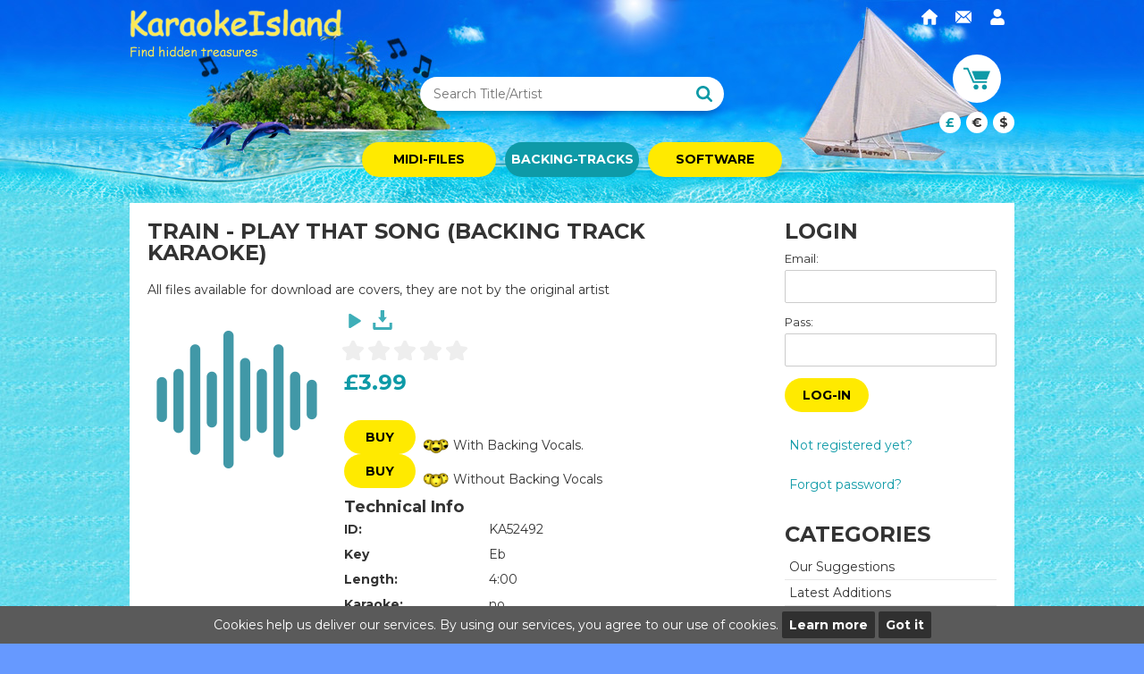

--- FILE ---
content_type: text/html; charset=iso-8859-1
request_url: https://www.karaokeisland.com/Backingtrack/Train/Play-That-Song/KA52492.html
body_size: 4754
content:
RE52492<!DOCTYPE html><html lang="en">
<head><title>Train - Play That Song (Backing track Karaoke) | Backing tracks From Karaoke Island</title>
<meta http-equiv="Content-Type" content="text/html; charset=iso-8859-1" />
<meta name="keywords" content="Train,Play That Song,Backing track,backing tracks, backing track karaokes, midi files, karaoke, midi karaokes, music arrangements, midis" />
<meta name="verify-v1" content="oDVuBBBg31KiqJNsa4h5+1E+YG+Y7ullUmQ6WoA72DI=" />
<meta name="description" content="Train - Play That Song Backing track from Karaoke Island online shop" />
<meta name="robots" content="index,follow" />
<meta name="viewport" content="width=device-width, initial-scale=1.0">
<META name="y_key" content="bfb32f94ce3ffee9"/>
<link href="https://fonts.googleapis.com/css?family=Montserrat:400,700" rel="stylesheet">
<link rel="stylesheet" type="text/css" href="https://www.karaokeisland.com/main1.02.css" />
<link rel="shortcut icon" type="image/ico" href="https://www.karaokeisland.com/favicon.ico" />
<link type="application/rss+xml" href="https://www.karaokeisland.com/newsongs.xml" title="Karaoke Island RSS" rel="alternate" />
<script type="text/javascript" src="https://www.karaokeisland.com/main1.01.js"></script>
<!--[if lte IE 9]>
<script type="text/javascript" src="https://www.karaokeisland.com/js/playMp3.js"></script>
<script type="text/javascript" src="https://www.karaokeisland.com/js/jquery.placeholder.min.js"></script>
<script type="text/javascript">$(document).ready(function(){ $('input[placeholder], textarea[placeholder]').placeholder(); });</script>
<![endif]-->
<!--[if lt IE 9]><script src="https://www.karaokeisland.com/js/html5shiv.js"></script><![endif]-->
<script async src="https://www.googletagmanager.com/gtag/js?id=G-ES3QM1FTJB"></script>
<script>
  window.dataLayer = window.dataLayer || [];
  function gtag(){dataLayer.push(arguments);}
  gtag('js', new Date());

  gtag('config', 'G-ES3QM1FTJB');
</script>
</head>
<body>
<div id="consent">
	<span>Cookies help us deliver our services. By using our services, you agree to our use of cookies.</span>
	<a href="https://www.karaokeisland.com/index.php?article=Privacy+Policy">Learn more</a>
	<a onclick="document.cookie = 'CONSENT=y; expires=' + new Date(new Date().setYear(new Date().getFullYear() + 1)).toGMTString() + '; path=/';
		document.getElementById('consent').style.display='none'">Got it</a>
</div><div class="headerbg">
	<div id="header" class="pw">
		<div class="cl"></div>
		<div class="logo">
			<a href="https://www.karaokeisland.com/"><img src="https://www.karaokeisland.com/images/karaokeisland.png" alt="Karaoke Island" style="vertical-align:top" /></a>
		</div>
		<div class="topright">
			<a href="https://www.karaokeisland.com"><img src="https://www.karaokeisland.com/images/home.svg" style="vertical-align:text-top" alt="Home" title="Home"  /></a>
			<a href="mailto:office@karaokeisland.com"><img src="https://www.karaokeisland.com/images/mail.svg" style="vertical-align:text-top" alt="mail" title="Email"  /></a>
			<a class="nomobile" href="login.php"><img src="https://www.karaokeisland.com/images/user-solid.svg" style="vertical-align:text-top" alt="login" title="Login / Profile"  /></a></div>
		<div class="cl"></div>
		<div class="search"><form method="post" action="https://www.karaokeisland.com/audio.php">
			<input name="s" autocomplete="off" id="txtajaxsearch" value="" type="text" placeholder="Search Title/Artist"/>
			<input type="submit" id="submit" class="button" value=""/>
			<div id="ajaxsearch"><div id="ajaxresults">a</div></div>
			</form>		</div>
		<a class="cats mobile"><span class="spr"></span> Menu</a>
					<a class="login cats mobile" style="top:82px">
			<span class="spr"></span>Login</a>
				<div class="cart" title="View Cart" style="cursor:pointer" onclick="location.href='https://www.karaokeisland.com/cart.php'">
			<a class="cart-icon" href="https://www.karaokeisland.com/cart.php"><img src="https://www.karaokeisland.com/images/shopping_cart.svg" alt="View Cart" /></a>
			0 items @ &pound;0.00 total price			<div class="currency">
				<a onclick="go('?currency=GBP')" class="on">&pound;</a>
				<a onclick="go('?currency=EUR')" >&euro;</a>
				<a onclick="go('?currency=USD')" >$</a>
			</div>
		</div>
		<div class="cl"></div>
		<div class="menu">
		  <a class="midi" href="https://www.karaokeisland.com/midi.php?reset">Midi-files</a>
		  <!-- <a class="audio" href="https://www.karaokeisland.com/mix.php?reset">Your-Mix</a> -->
		  <a class="current-audio" href="https://www.karaokeisland.com/audio.php?reset">BACKING-TRACKS</a>
		  <a class="software" href="https://www.karaokeisland.com/software.php">Software</a>
		</div>
		<div class="cl"></div>
	</div>
</div>
<div class="contentbg">
	<div class="footerwidth">
	<div class="pw">
		<div class="bgff cl">
		<div id="main" >
			<div class="content audio"><article class="info prod" itemscope itemtype="http://schema.org/Product">
		<h1 itemprop="name">Train - Play That Song (Backing track Karaoke)</h1>
		<p>All files available for download are covers, they are not by the original artist</p>
		<div class="rel">
			<div class="abs cover"><img class="cover" src="https://www.karaokeisland.com/images/audio.png" alt="Train - Play That Song cover"/></div>
			<audio src="http://www.musicimpressions.de/demos_mp3g/d_KA52492.mp3" preload="none">Your browser does not support the audio tag.</audio><button class="sep playdemo"></button>
				<a class="sep" href="http://www.musicimpressions.de/demos_mp3g/d_KA52492.mp3"><img src="https://www.karaokeisland.com/images/save.svg" style="vertical-align:top" alt="Save"/></a>
	<div class="rates " data-rate="0" data-params="KA52492,1">
		<span class="rate" data-rate="1"></span><span class="rate" data-rate="2"></span><span class="rate" data-rate="3"></span><span class="rate" data-rate="4"></span><span class="rate" data-rate="5"></span>			</div>
	
			<span class="price bl">&pound;3.99</span>
			<br/><a class="buy" onclick="go('cart.php?item=KA52492&amp;back=1')">Buy</a> <img class="iconvocal" src="https://www.karaokeisland.com/images/1.gif" alt="" />With Backing Vocals.<br/><a class="buy" onclick="go('cart.php?item=KA52492&amp;back=2')">Buy</a> <img class="iconvocal" src="https://www.karaokeisland.com/images/2.gif" alt="" />Without Backing Vocals
			<b class="bl tech">Technical Info</b>
			<dl>
				<dt>ID:</dt>
				<dd>KA52492</dd>
				<dt>Key</dt><dd>Eb</dd>
				<dt>Length:</dt>
				<dd>4:00</dd>
				<dt>Karaoke:</dt>
				<dd>no</dd>
				<dt>Bitrate:</dt>
				<dd>256 kB/s</dd>
				<dt>Samplerate:</dt>
				<dd>44 100 Hz</dd>
				<dt>File Size:</dt>
				<dd>7.32 MB</dd>
				<dt>File Format:</dt>
				<dd>MPEG 1 Layer 3 (Stereo)</dd>
				<!--<dt>Karaoke Format:</dt>
				<dd>MP3+G, KI, LRC</dd>-->
				<dt>Type:</dt>
				<dd>Backing track Karaoke</dd>
				<dt>Style:</dt>
				<dd><a href="https://www.karaokeisland.com/audio.php?cat=Pop">Pop</a>, <a href="https://www.karaokeisland.com/audio.php?cat=Rock">Rock</a>, <a href="https://www.karaokeisland.com/audio.php?cat=2010s">2010s</a></dd>
			</dl>
			<div class="share">
		<div class="facebook"><div class="fb-like" data-layout="button_count" data-width="450" data-show-faces="false"></div></div>
		<div class="googleplus"><div class="g-plusone" data-size="medium"></div></div>

	</div>
		</div>
		<div class="cl"></div>
	</article><h2>Train Backing track Karaokes</h2><table class="contentsong"><tr><td class="b2-audio c thumb"><a href="https://www.karaokeisland.com/Backingtrack/Train/50-Ways-to-Say-Goodbye/CRG1608.html"><img class="cover" src="https://www.karaokeisland.com/thumbs/audio.png" alt="Train - 50 Ways to Say Goodbye cover"/></a></td><td class="b2-audio">
		<a href="https://www.karaokeisland.com/Backingtrack/Train/50-Ways-to-Say-Goodbye/CRG1608.html" class="title">50 Ways to Say Goodbye</a> -
		<a href="https://www.karaokeisland.com/Backingtrack/Train">Train</a>
		</td><td class="b2-audio r nw"><audio src="http://www.musicimpressions.de/demos_mp3g/d_CRG1608.mp3" preload="none">Your browser does not support the audio tag.</audio><button class="sep playdemo"></button>
		<a class="sep" href="http://www.musicimpressions.de/demos_mp3g/d_CRG1608.mp3"><img src="https://www.karaokeisland.com/images/save.svg" alt="save" /></a>
		<a class="sep" href="https://www.karaokeisland.com/Backingtrack/Train/50-Ways-to-Say-Goodbye/CRG1608.html"><img  src="https://www.karaokeisland.com/images/info.svg" style="vertical-align:top" alt="info"/></a> 
		<span class="buy" onclick="show('back1')">Buy</span>
		</td></tr>
		<tr class="backbuy" id="back1">
		<td class="b2-audio" colspan="3"> <a class="buy" onclick="go('cart.php?item=CRG1608&amp;back=1')">Buy</a> <img class="iconvocal" src="https://www.karaokeisland.com/images/1.gif" alt="" />With Backing Vocals.<br /><a class="buy" onclick="go('cart.php?item=CRG1608&amp;back=2')">Buy</a> <img class="iconvocal" src="https://www.karaokeisland.com/images/2.gif" alt="" />Without Backing Vocals<br /><a class="buy" onclick="go('cart.php?item=CRG1608&amp;back=3')">Buy</a> <img class="iconvocal" src="https://www.karaokeisland.com/images/3.gif" alt="" />With Lead vocal (to learn the song).</td>
		</tr><tr><td class="b1 c thumb"><a href="https://www.karaokeisland.com/Backingtrack/Train/Calling-All-Angels/005291.html"><img class="cover" src="https://www.karaokeisland.com/thumbs/audio.png" alt="Train - Calling All Angels cover"/></a></td><td class="b1">
		<a href="https://www.karaokeisland.com/Backingtrack/Train/Calling-All-Angels/005291.html" class="title">Calling All Angels</a> -
		<a href="https://www.karaokeisland.com/Backingtrack/Train">Train</a>
		</td><td class="b1 r nw"><audio src="http://www.musicimpressions.de/demos_mp3g/d_005291.mp3" preload="none">Your browser does not support the audio tag.</audio><button class="sep playdemo"></button>
		<a class="sep" href="http://www.musicimpressions.de/demos_mp3g/d_005291.mp3"><img src="https://www.karaokeisland.com/images/save.svg" alt="save" /></a>
		<a class="sep" href="https://www.karaokeisland.com/Backingtrack/Train/Calling-All-Angels/005291.html"><img  src="https://www.karaokeisland.com/images/info.svg" style="vertical-align:top" alt="info"/></a> 
		<span class="buy" onclick="show('back2')">Buy</span>
		</td></tr>
		<tr class="backbuy" id="back2">
		<td class="b1" colspan="3"> <a class="buy" onclick="go('cart.php?item=005291&amp;back=1')">Buy</a> <img class="iconvocal" src="https://www.karaokeisland.com/images/1.gif" alt="" />With Backing Vocals.<br /><a class="buy" onclick="go('cart.php?item=005291&amp;back=2')">Buy</a> <img class="iconvocal" src="https://www.karaokeisland.com/images/2.gif" alt="" />Without Backing Vocals<br /><a class="buy" onclick="go('cart.php?item=005291&amp;back=3')">Buy</a> <img class="iconvocal" src="https://www.karaokeisland.com/images/3.gif" alt="" />With Lead vocal (to learn the song).</td>
		</tr><tr><td class="b2-audio c thumb"><a href="https://www.karaokeisland.com/Backingtrack/Train/Drive-By/GLU1826.html"><img class="cover" src="https://www.karaokeisland.com/thumbs/audio.png" alt="Train - Drive By cover"/></a></td><td class="b2-audio">
		<a href="https://www.karaokeisland.com/Backingtrack/Train/Drive-By/GLU1826.html" class="title">Drive By</a> -
		<a href="https://www.karaokeisland.com/Backingtrack/Train">Train</a>
		</td><td class="b2-audio r nw"><audio src="http://www.musicimpressions.de/demos_mp3g/d_GLU1826.mp3" preload="none">Your browser does not support the audio tag.</audio><button class="sep playdemo"></button>
		<a class="sep" href="http://www.musicimpressions.de/demos_mp3g/d_GLU1826.mp3"><img src="https://www.karaokeisland.com/images/save.svg" alt="save" /></a>
		<a class="sep" href="https://www.karaokeisland.com/Backingtrack/Train/Drive-By/GLU1826.html"><img  src="https://www.karaokeisland.com/images/info.svg" style="vertical-align:top" alt="info"/></a> 
		<span class="buy" onclick="show('back3')">Buy</span>
		</td></tr>
		<tr class="backbuy" id="back3">
		<td class="b2-audio" colspan="3"> <a class="buy" onclick="go('cart.php?item=GLU1826&amp;back=1')">Buy</a> <img class="iconvocal" src="https://www.karaokeisland.com/images/1.gif" alt="" />With Backing Vocals.<br /><a class="buy" onclick="go('cart.php?item=GLU1826&amp;back=2')">Buy</a> <img class="iconvocal" src="https://www.karaokeisland.com/images/2.gif" alt="" />Without Backing Vocals<br /><a class="buy" onclick="go('cart.php?item=GLU1826&amp;back=3')">Buy</a> <img class="iconvocal" src="https://www.karaokeisland.com/images/3.gif" alt="" />With Lead vocal (to learn the song).</td>
		</tr><tr><td class="b1 c thumb"><a href="https://www.karaokeisland.com/Backingtrack/Train/Drops-of-Jupiter-%28Tell-Me%29/RE14491.html"><img class="cover" src="https://www.karaokeisland.com/thumbs/audio.png" alt="Train - Drops of Jupiter (Tell Me) cover"/></a></td><td class="b1">
		<a href="https://www.karaokeisland.com/Backingtrack/Train/Drops-of-Jupiter-%28Tell-Me%29/RE14491.html" class="title">Drops of Jupiter (Tell Me)</a> -
		<a href="https://www.karaokeisland.com/Backingtrack/Train">Train</a>
		</td><td class="b1 r nw"><audio src="http://www.musicimpressions.de/demos_mp3g/d_RE14491.mp3" preload="none">Your browser does not support the audio tag.</audio><button class="sep playdemo"></button>
		<a class="sep" href="http://www.musicimpressions.de/demos_mp3g/d_RE14491.mp3"><img src="https://www.karaokeisland.com/images/save.svg" alt="save" /></a>
		<a class="sep" href="https://www.karaokeisland.com/Backingtrack/Train/Drops-of-Jupiter-%28Tell-Me%29/RE14491.html"><img  src="https://www.karaokeisland.com/images/info.svg" style="vertical-align:top" alt="info"/></a> 
		<span class="buy" onclick="show('back4')">Buy</span>
		</td></tr>
		<tr class="backbuy" id="back4">
		<td class="b1" colspan="3"> <a class="buy" onclick="go('cart.php?item=RE14491&amp;back=1')">Buy</a> <img class="iconvocal" src="https://www.karaokeisland.com/images/1.gif" alt="" />With Backing Vocals.<br /><a class="buy" onclick="go('cart.php?item=RE14491&amp;back=2')">Buy</a> <img class="iconvocal" src="https://www.karaokeisland.com/images/2.gif" alt="" />Without Backing Vocals<br /><a class="buy" onclick="go('cart.php?item=RE14491&amp;back=3')">Buy</a> <img class="iconvocal" src="https://www.karaokeisland.com/images/3.gif" alt="" />With Lead vocal (to learn the song).</td>
		</tr><tr><td class="b2-audio c thumb"><a href="https://www.karaokeisland.com/Backingtrack/Train/Hey-Soul-Sister/RE25349.html"><img class="cover" src="https://www.karaokeisland.com/thumbs/audio.png" alt="Train - Hey Soul Sister cover"/></a></td><td class="b2-audio">
		<a href="https://www.karaokeisland.com/Backingtrack/Train/Hey-Soul-Sister/RE25349.html" class="title">Hey Soul Sister</a> -
		<a href="https://www.karaokeisland.com/Backingtrack/Train">Train</a>
		</td><td class="b2-audio r nw"><audio src="http://www.musicimpressions.de/demos_mp3g/d_RE25349.mp3" preload="none">Your browser does not support the audio tag.</audio><button class="sep playdemo"></button>
		<a class="sep" href="http://www.musicimpressions.de/demos_mp3g/d_RE25349.mp3"><img src="https://www.karaokeisland.com/images/save.svg" alt="save" /></a>
		<a class="sep" href="https://www.karaokeisland.com/Backingtrack/Train/Hey-Soul-Sister/RE25349.html"><img  src="https://www.karaokeisland.com/images/info.svg" style="vertical-align:top" alt="info"/></a> 
		<span class="buy" onclick="show('back5')">Buy</span>
		</td></tr>
		<tr class="backbuy" id="back5">
		<td class="b2-audio" colspan="3"> <br /><a class="buy" onclick="go('cart.php?item=RE25349&amp;back=2')">Buy</a> <img class="iconvocal" src="https://www.karaokeisland.com/images/2.gif" alt="" />Without Backing Vocals<br /><a class="buy" onclick="go('cart.php?item=RE25349&amp;back=3')">Buy</a> <img class="iconvocal" src="https://www.karaokeisland.com/images/3.gif" alt="" />With Lead vocal (to learn the song).</td>
		</tr><tr><td class="b1 c thumb"><a href="https://www.karaokeisland.com/Backingtrack/Train/If-It-s-Love/GLU1461.html"><img class="cover" src="https://www.karaokeisland.com/thumbs/audio.png" alt="Train - If It's Love cover"/></a></td><td class="b1">
		<a href="https://www.karaokeisland.com/Backingtrack/Train/If-It-s-Love/GLU1461.html" class="title">If It's Love</a> -
		<a href="https://www.karaokeisland.com/Backingtrack/Train">Train</a>
		</td><td class="b1 r nw"><audio src="http://www.musicimpressions.de/demos_mp3g/d_GLU1461.mp3" preload="none">Your browser does not support the audio tag.</audio><button class="sep playdemo"></button>
		<a class="sep" href="http://www.musicimpressions.de/demos_mp3g/d_GLU1461.mp3"><img src="https://www.karaokeisland.com/images/save.svg" alt="save" /></a>
		<a class="sep" href="https://www.karaokeisland.com/Backingtrack/Train/If-It-s-Love/GLU1461.html"><img  src="https://www.karaokeisland.com/images/info.svg" style="vertical-align:top" alt="info"/></a> 
		<span class="buy" onclick="show('back6')">Buy</span>
		</td></tr>
		<tr class="backbuy" id="back6">
		<td class="b1" colspan="3"> <a class="buy" onclick="go('cart.php?item=GLU1461&amp;back=1')">Buy</a> <img class="iconvocal" src="https://www.karaokeisland.com/images/1.gif" alt="" />With Backing Vocals.<br /><a class="buy" onclick="go('cart.php?item=GLU1461&amp;back=2')">Buy</a> <img class="iconvocal" src="https://www.karaokeisland.com/images/2.gif" alt="" />Without Backing Vocals<br /><a class="buy" onclick="go('cart.php?item=GLU1461&amp;back=3')">Buy</a> <img class="iconvocal" src="https://www.karaokeisland.com/images/3.gif" alt="" />With Lead vocal (to learn the song).</td>
		</tr><tr><td class="b2-audio c thumb"><a href="https://www.karaokeisland.com/Backingtrack/Train/Meet-Virginia/002845.html"><img class="cover" src="https://www.karaokeisland.com/thumbs/audio.png" alt="Train - Meet Virginia cover"/></a></td><td class="b2-audio">
		<a href="https://www.karaokeisland.com/Backingtrack/Train/Meet-Virginia/002845.html" class="title">Meet Virginia</a> -
		<a href="https://www.karaokeisland.com/Backingtrack/Train">Train</a>
		</td><td class="b2-audio r nw"><audio src="http://www.musicimpressions.de/demos_mp3g/d_002845.mp3" preload="none">Your browser does not support the audio tag.</audio><button class="sep playdemo"></button>
		<a class="sep" href="http://www.musicimpressions.de/demos_mp3g/d_002845.mp3"><img src="https://www.karaokeisland.com/images/save.svg" alt="save" /></a>
		<a class="sep" href="https://www.karaokeisland.com/Backingtrack/Train/Meet-Virginia/002845.html"><img  src="https://www.karaokeisland.com/images/info.svg" style="vertical-align:top" alt="info"/></a> 
		<span class="buy" onclick="show('back7')">Buy</span>
		</td></tr>
		<tr class="backbuy" id="back7">
		<td class="b2-audio" colspan="3"> <a class="buy" onclick="go('cart.php?item=002845&amp;back=1')">Buy</a> <img class="iconvocal" src="https://www.karaokeisland.com/images/1.gif" alt="" />With Backing Vocals.<br /><a class="buy" onclick="go('cart.php?item=002845&amp;back=3')">Buy</a> <img class="iconvocal" src="https://www.karaokeisland.com/images/3.gif" alt="" />With Lead vocal (to learn the song).</td>
		</tr><tr><td class="b1 c thumb"><a href="https://www.karaokeisland.com/Backingtrack/Train/Play-That-Song/KA52492.html"><img class="cover" src="https://www.karaokeisland.com/thumbs/audio.png" alt="Train - Play That Song cover"/></a></td><td class="b1">
		<a href="https://www.karaokeisland.com/Backingtrack/Train/Play-That-Song/KA52492.html" class="title">Play That Song</a> -
		<a href="https://www.karaokeisland.com/Backingtrack/Train">Train</a>
		</td><td class="b1 r nw"><audio src="http://www.musicimpressions.de/demos_mp3g/d_KA52492.mp3" preload="none">Your browser does not support the audio tag.</audio><button class="sep playdemo"></button>
		<a class="sep" href="http://www.musicimpressions.de/demos_mp3g/d_KA52492.mp3"><img src="https://www.karaokeisland.com/images/save.svg" alt="save" /></a>
		<a class="sep" href="https://www.karaokeisland.com/Backingtrack/Train/Play-That-Song/KA52492.html"><img  src="https://www.karaokeisland.com/images/info.svg" style="vertical-align:top" alt="info"/></a> 
		<span class="buy" onclick="show('back8')">Buy</span>
		</td></tr>
		<tr class="backbuy" id="back8">
		<td class="b1" colspan="3"> <a class="buy" onclick="go('cart.php?item=KA52492&amp;back=1')">Buy</a> <img class="iconvocal" src="https://www.karaokeisland.com/images/1.gif" alt="" />With Backing Vocals.<br /><a class="buy" onclick="go('cart.php?item=KA52492&amp;back=2')">Buy</a> <img class="iconvocal" src="https://www.karaokeisland.com/images/2.gif" alt="" />Without Backing Vocals</td>
		</tr><tr><td class="b2-audio c thumb"><a href="https://www.karaokeisland.com/Backingtrack/Train/She-s-On-Fire/003958.html"><img class="cover" src="https://www.karaokeisland.com/thumbs/audio.png" alt="Train - She's On Fire cover"/></a></td><td class="b2-audio">
		<a href="https://www.karaokeisland.com/Backingtrack/Train/She-s-On-Fire/003958.html" class="title">She's On Fire</a> -
		<a href="https://www.karaokeisland.com/Backingtrack/Train">Train</a>
		</td><td class="b2-audio r nw"><audio src="http://www.musicimpressions.de/demos_mp3g/d_003958.mp3" preload="none">Your browser does not support the audio tag.</audio><button class="sep playdemo"></button>
		<a class="sep" href="http://www.musicimpressions.de/demos_mp3g/d_003958.mp3"><img src="https://www.karaokeisland.com/images/save.svg" alt="save" /></a>
		<a class="sep" href="https://www.karaokeisland.com/Backingtrack/Train/She-s-On-Fire/003958.html"><img  src="https://www.karaokeisland.com/images/info.svg" style="vertical-align:top" alt="info"/></a> 
		<span class="buy" onclick="show('back9')">Buy</span>
		</td></tr>
		<tr class="backbuy" id="back9">
		<td class="b2-audio" colspan="3"> <a class="buy" onclick="go('cart.php?item=003958&amp;back=1')">Buy</a> <img class="iconvocal" src="https://www.karaokeisland.com/images/1.gif" alt="" />With Backing Vocals.<br /><a class="buy" onclick="go('cart.php?item=003958&amp;back=2')">Buy</a> <img class="iconvocal" src="https://www.karaokeisland.com/images/2.gif" alt="" />Without Backing Vocals<br /><a class="buy" onclick="go('cart.php?item=003958&amp;back=3')">Buy</a> <img class="iconvocal" src="https://www.karaokeisland.com/images/3.gif" alt="" />With Lead vocal (to learn the song).</td>
		</tr><tr><td class="b1 c thumb"><a href="https://www.karaokeisland.com/Backingtrack/Train/We-Were-Made-For-This/CRG1645.html"><img class="cover" src="https://www.karaokeisland.com/thumbs/audio.png" alt="Train - We Were Made For This cover"/></a></td><td class="b1">
		<a href="https://www.karaokeisland.com/Backingtrack/Train/We-Were-Made-For-This/CRG1645.html" class="title">We Were Made For This</a> -
		<a href="https://www.karaokeisland.com/Backingtrack/Train">Train</a>
		</td><td class="b1 r nw"><audio src="http://www.musicimpressions.de/demos_mp3g/d_CRG1645.mp3" preload="none">Your browser does not support the audio tag.</audio><button class="sep playdemo"></button>
		<a class="sep" href="http://www.musicimpressions.de/demos_mp3g/d_CRG1645.mp3"><img src="https://www.karaokeisland.com/images/save.svg" alt="save" /></a>
		<a class="sep" href="https://www.karaokeisland.com/Backingtrack/Train/We-Were-Made-For-This/CRG1645.html"><img  src="https://www.karaokeisland.com/images/info.svg" style="vertical-align:top" alt="info"/></a> 
		<span class="buy" onclick="show('back10')">Buy</span>
		</td></tr>
		<tr class="backbuy" id="back10">
		<td class="b1" colspan="3"> <a class="buy" onclick="go('cart.php?item=CRG1645&amp;back=1')">Buy</a> <img class="iconvocal" src="https://www.karaokeisland.com/images/1.gif" alt="" />With Backing Vocals.<br /><a class="buy" onclick="go('cart.php?item=CRG1645&amp;back=2')">Buy</a> <img class="iconvocal" src="https://www.karaokeisland.com/images/2.gif" alt="" />Without Backing Vocals<br /><a class="buy" onclick="go('cart.php?item=CRG1645&amp;back=3')">Buy</a> <img class="iconvocal" src="https://www.karaokeisland.com/images/3.gif" alt="" />With Lead vocal (to learn the song).</td>
		</tr><tr><td class="b2-audio c thumb"><a href="https://www.karaokeisland.com/Backingtrack/Train/When-I-Look-To-The-Sky/005401.html"><img class="cover" src="https://www.karaokeisland.com/thumbs/audio.png" alt="Train - When I Look To The Sky cover"/></a></td><td class="b2-audio">
		<a href="https://www.karaokeisland.com/Backingtrack/Train/When-I-Look-To-The-Sky/005401.html" class="title">When I Look To The Sky</a> -
		<a href="https://www.karaokeisland.com/Backingtrack/Train">Train</a>
		</td><td class="b2-audio r nw"><audio src="http://www.musicimpressions.de/demos_mp3g/d_005401.mp3" preload="none">Your browser does not support the audio tag.</audio><button class="sep playdemo"></button>
		<a class="sep" href="http://www.musicimpressions.de/demos_mp3g/d_005401.mp3"><img src="https://www.karaokeisland.com/images/save.svg" alt="save" /></a>
		<a class="sep" href="https://www.karaokeisland.com/Backingtrack/Train/When-I-Look-To-The-Sky/005401.html"><img  src="https://www.karaokeisland.com/images/info.svg" style="vertical-align:top" alt="info"/></a> 
		<span class="buy" onclick="show('back11')">Buy</span>
		</td></tr>
		<tr class="backbuy" id="back11">
		<td class="b2-audio" colspan="3"> <a class="buy" onclick="go('cart.php?item=005401&amp;back=1')">Buy</a> <img class="iconvocal" src="https://www.karaokeisland.com/images/1.gif" alt="" />With Backing Vocals.<br /><a class="buy" onclick="go('cart.php?item=005401&amp;back=2')">Buy</a> <img class="iconvocal" src="https://www.karaokeisland.com/images/2.gif" alt="" />Without Backing Vocals<br /><a class="buy" onclick="go('cart.php?item=005401&amp;back=3')">Buy</a> <img class="iconvocal" src="https://www.karaokeisland.com/images/3.gif" alt="" />With Lead vocal (to learn the song).</td>
		</tr><tr><td class="b1 c thumb"><a href="https://www.karaokeisland.com/Backingtrack/Train/When-The-Fog-Rolls-In/CRG1624.html"><img class="cover" src="https://www.karaokeisland.com/thumbs/audio.png" alt="Train - When The Fog Rolls In cover"/></a></td><td class="b1">
		<a href="https://www.karaokeisland.com/Backingtrack/Train/When-The-Fog-Rolls-In/CRG1624.html" class="title">When The Fog Rolls In</a> -
		<a href="https://www.karaokeisland.com/Backingtrack/Train">Train</a>
		</td><td class="b1 r nw"><audio src="http://www.musicimpressions.de/demos_mp3g/d_CRG1624.mp3" preload="none">Your browser does not support the audio tag.</audio><button class="sep playdemo"></button>
		<a class="sep" href="http://www.musicimpressions.de/demos_mp3g/d_CRG1624.mp3"><img src="https://www.karaokeisland.com/images/save.svg" alt="save" /></a>
		<a class="sep" href="https://www.karaokeisland.com/Backingtrack/Train/When-The-Fog-Rolls-In/CRG1624.html"><img  src="https://www.karaokeisland.com/images/info.svg" style="vertical-align:top" alt="info"/></a> 
		<span class="buy" onclick="show('back12')">Buy</span>
		</td></tr>
		<tr class="backbuy" id="back12">
		<td class="b1" colspan="3"> <a class="buy" onclick="go('cart.php?item=CRG1624&amp;back=1')">Buy</a> <img class="iconvocal" src="https://www.karaokeisland.com/images/1.gif" alt="" />With Backing Vocals.<br /><a class="buy" onclick="go('cart.php?item=CRG1624&amp;back=2')">Buy</a> <img class="iconvocal" src="https://www.karaokeisland.com/images/2.gif" alt="" />Without Backing Vocals<br /><a class="buy" onclick="go('cart.php?item=CRG1624&amp;back=3')">Buy</a> <img class="iconvocal" src="https://www.karaokeisland.com/images/3.gif" alt="" />With Lead vocal (to learn the song).</td>
		</tr></table><p class="pages"></p>
	</div>
</div>
			<div id="leftpanel">
		<div class="mobile" onclick="$('.cats').click()">&times;</div><div class="cl"></div>
				<div class="cl"></div>
		<div class="user audio">
			<div class="title">Login </div><form action="https://www.karaokeisland.com/cart.php" method="post">
				<label class="bl">
					<span class="bl">Email:</span>
					<input class="mail" name="mail" maxlength="100"/>
				</label>
				<label class="bl">
					<span class="bl">Pass:</span>
					<input class="pass" type="password" name="pass" maxlength="100"/>
				</label>
				<button name="login">Log-in</button>
				</form>
				<a href="https://www.karaokeisland.com/register.php">Not registered yet?</a><br/> <a  href="https://www.karaokeisland.com/forgot.php">Forgot password?</a>
		</div>
		<div class="cl"></div>
		<div class="categories audio">
		<div class="title">Categories</div>
		<a href="https://www.karaokeisland.com/audio.php?cat=Our+Suggestions">Our Suggestions</a><a href="https://www.karaokeisland.com/audio.php?cat=Latest+Additions">Latest Additions</a><a href="https://www.karaokeisland.com/audio.php?cat=Pop">Pop</a><a href="https://www.karaokeisland.com/audio.php?cat=Rock">Rock</a><a href="https://www.karaokeisland.com/audio.php?cat=Oldies">Oldies</a><a href="https://www.karaokeisland.com/audio.php?cat=Country">Country</a><a href="https://www.karaokeisland.com/audio.php?cat=Disco">Disco</a><a href="https://www.karaokeisland.com/audio.php?cat=Musical%2FFilm%2FTV">Musical/Film/TV</a><a href="https://www.karaokeisland.com/audio.php?cat=Jazz%2FBig+Band">Jazz/Big Band</a><a href="https://www.karaokeisland.com/audio.php?cat=German">German</a><a href="https://www.karaokeisland.com/audio.php?cat=Irish+Music">Irish Music</a><a href="https://www.karaokeisland.com/audio.php?cat=Ital%2FFrench%2FSpan">Ital/French/Span</a><a href="https://www.karaokeisland.com/audio.php?cat=Duets">Duets</a><a href="https://www.karaokeisland.com/audio.php?cat=Medleys">Medleys</a><a href="https://www.karaokeisland.com/audio.php?cat=Instrumental">Instrumental</a><a href="https://www.karaokeisland.com/audio.php?cat=Traditional%2FFolk">Traditional/Folk</a><a href="https://www.karaokeisland.com/audio.php?cat=1950s">1950s</a><a href="https://www.karaokeisland.com/audio.php?cat=1960s">1960s</a><a href="https://www.karaokeisland.com/audio.php?cat=1970s">1970s</a><a href="https://www.karaokeisland.com/audio.php?cat=1980s">1980s</a><a href="https://www.karaokeisland.com/audio.php?cat=1990s">1990s</a><a href="https://www.karaokeisland.com/audio.php?cat=2000s">2000s</a><a href="https://www.karaokeisland.com/audio.php?cat=2010s">2010s</a><a href="https://www.karaokeisland.com/audio.php?cat=2020s">2020s</a><a href="https://www.karaokeisland.com/audio.php?cat=All">All</a></div>

		<div class="voting audio"><div class="title">Suggest AUDIO-files</div><ul><li><strong>all my lifes a circle</strong><br/>chapin (<strong>5</strong>)</li><li><strong>All I Do Is Dream Of You</strong><br/>Standard (<strong>4</strong>)</li><li><strong>Bill Bailey </strong><br/>Standard/vaudeville (<strong>3</strong>)</li><li><strong>Meet Me Tonight In Dreamland</strong><br/>Standard/traditional (<strong>2</strong>)</li><li><strong>Sara Lee</strong><br/>Kander &amp; Ebb (<strong>1</strong>)</li><li><strong>Smooth Sailing</strong><br/>T.G. Sheppard (<strong>1</strong>)</li><li><strong>A Pretty Girl Is Like A Melody</strong><br/>Standard (<strong>1</strong>)</li></ul>
			<a class="button" href="https://www.karaokeisland.com/voting.php?type=2">Suggest AUDIO-files</a>
		</div>	</div>

</div>
<div class="footer"><p><a href="https://www.karaokeisland.com/index.php?article=About+Us" style="margin:0 10px">About Us</a> <a href="https://www.karaokeisland.com/index.php?article=Terms+%26+Conditions" style="margin:0 10px">Terms &amp; Conditions</a> <a href="https://www.karaokeisland.com/index.php?article=Pricing" style="margin:0 10px">Pricing</a> <a href="https://www.karaokeisland.com/index.php?article=Help" style="margin:0 10px">Help</a> <a href="https://www.karaokeisland.com/index.php?article=Affiliate+Program" style="margin:0 10px">Affiliate Program</a> <a href="https://www.karaokeisland.com/index.php?article=Privacy+Policy" style="margin:0 10px">Privacy Policy</a> </p>Copyright &copy; 2025 by Karaoke Island. All rights reserved.<p style="margin:0; text-align:right;"><a style="margin-right:10px; cursor:default" href="https://valival.com/" title="Web Design Studio Valival">Valival</a></p>
<div class="cl"></div>
</div>
</div>
</div></div>
<div id="fb-root"></div>
</body></html>

--- FILE ---
content_type: text/html; charset=utf-8
request_url: https://accounts.google.com/o/oauth2/postmessageRelay?parent=https%3A%2F%2Fwww.karaokeisland.com&jsh=m%3B%2F_%2Fscs%2Fabc-static%2F_%2Fjs%2Fk%3Dgapi.lb.en.OE6tiwO4KJo.O%2Fd%3D1%2Frs%3DAHpOoo_Itz6IAL6GO-n8kgAepm47TBsg1Q%2Fm%3D__features__
body_size: 158
content:
<!DOCTYPE html><html><head><title></title><meta http-equiv="content-type" content="text/html; charset=utf-8"><meta http-equiv="X-UA-Compatible" content="IE=edge"><meta name="viewport" content="width=device-width, initial-scale=1, minimum-scale=1, maximum-scale=1, user-scalable=0"><script src='https://ssl.gstatic.com/accounts/o/2580342461-postmessagerelay.js' nonce="z_rzb3-Bp6mXE5gswdEdtQ"></script></head><body><script type="text/javascript" src="https://apis.google.com/js/rpc:shindig_random.js?onload=init" nonce="z_rzb3-Bp6mXE5gswdEdtQ"></script></body></html>

--- FILE ---
content_type: text/css; charset=utf-8
request_url: https://www.karaokeisland.com/main1.02.css
body_size: 5257
content:
body{margin:0;font-family:'Montserrat',sans-serif;color:#333;background-color:#69F;font-size:0px}a,a:visited{color:#0e9aa7}h1{margin:0
0 20px;color:#333;padding:0;font-size:24px;line-height:1;font-weight:bold;text-transform:uppercase}h1.midi{color:#c00}h1.audio{color:#00c}h1.multi{color:#060}h1.warn{color:#FF0;background-color:#333;font-size:24px}h2{margin:20px
0 10px;letter-spacing:1px;color:#333;font-size:20px;font-weight:normal}.midi
h2{line-height:1}.audio
h2{line-height:1}.audio
img.cover{filter:invert(79%) sepia(8%) saturate(3075%) hue-rotate(145deg) brightness(68%) contrast(85%)}h3{font-size:18px;margin:10px;text-align:center}a{text-decoration:none;cursor:pointer}button,.button,.button:visited{border:none;vertical-align:middle;padding:0
20px;font:bold 14px 'Montserrat',sans-serif;line-height:38px;cursor:pointer;border-radius:20px;text-transform:uppercase;display:inline-block;background:#ffea00;color:#000}button[name="login"]{margin-bottom:10px}.button.green{font-size:0;line-height:30px;background:#0e9aa7;text-align:center}.button.green
img{display:inline-block;width:15px;padding:0;vertical-align:middle}.button.green:not(.inline){display:block}input,textarea,select{display:inline-block;background:#FFF;margin:0;border:1px
solid #ccc;color:#333;box-sizing:border-box;font:12px 'Montserrat', sans-serif;line-height:1;padding:10px;border-radius:2px}form input+input{margin-left:10px !important}select{padding:7px}th{font-size:15px;color:#666;text-align:center}td,p{font-size:14px}img{border:none;margin:0;padding:0}table{border-collapse:collapse}.fl{float:left}.fr{float:right}.cl{clear:both;margin:0;padding:0;font-size:0px}.r{text-align:right}.c{text-align:center}.bl{display:block}.nw{white-space:nowrap}.b1{background-color:#fff;padding:1px
3px}.b2{background-color:#fff;padding:1px
3px}.b2-midi{background-color:#fff;padding:1px
3px}.b2-audio{background-color:#fff;padding:1px
3px}.b2-multi{background-color:#efe;padding:1px
3px}.cl:after{content:'';clear:both;display:block}.bgff{background:#FFF;padding:2%;box-sizing:border-box}.rel{position:relative}.abs{position:absolute}.pw{margin:auto;width:990px}.cart-btn:after{content:'';width:4px;height:4px;border-top:1px solid #FFF;border-right:1px solid #FFF;margin-left:4px;top:-1px;-webkit-transform:rotate(45deg);transform:rotate(45deg);position:relative;display:inline-block;vertical-align:middle}.cart-btn{margin-top:5px;padding:0;color:#FFF;font-size:10px !important;text-align:center}.cart-btn:visited{color:#FFF}.headerbg{margin-top:0px;background:url(/images/headerbg.jpg) no-repeat top center;position:static;height:227px;padding:0}#header{margin:auto;padding:0}.topright{float:right;margin:0}.topright
a{display:inline-block;padding:10px}.topright
img{width:18px;height:18px;display:block}.h2{text-align:center;color:#333;font-weight:bold}.logo{float:left;position:relative;top:5px;left:0}.user{color:#333;font-size:13px;margin-right:0px}.user
input{font-size:12px;width:100%;margin-bottom:3px}.user
.button{background:transparent left;font-size:10px;border:1px
solid #999;width:50px;height:17px;vertical-align:top;margin:1px
0;padding:0}div.cart{float:right;margin:0;text-align:center}div.cart .cart-icon{background:#FFF;border-radius:50%;display:inline-block;padding:12px}div.cart .cart-icon
img{display:block;width:30px;height:30px}.user a, .cart
a{font-size:14px;color:#0e9aa7}.user
a{font-size:14px;line-height:2;padding:0
5px;display:block;transition:all 140ms ease}.user a+a{border-top:1px solid #E7E7E7;transition:all 140ms ease}.trashcan{line-height:36px;display:inline-block;vertical-align:middle}.trashcan
img{width:20px;height:20px;display:inline-block;vertical-align:middle}input[name=coupon2]+button{line-height:34px;margin:5px}.sep,.remuve{display:inline-block;opacity:0.8;vertical-align:top}.sep img, .remuve
img{width:22px;height:22px;display:inline-block;vertical-align:middle}.sep+.sep{margin-left:4px}.remuve{background:#0e9aa7;line-height:30px;border-radius:20px;padding:0
10px}.remuve
img{height:14px}.wishlist
.inline{position:relative;top:-4px}#main .history
th{color:#333;background:#EEE;padding:6px}#main .history
.b2{padding:10px
5px}#main .history
button{margin:5px
0}#main .history+hr{margin:20px
0 30px;padding:0;height:1px;background:#eee;display:block;border:none}.search{position:absolute;margin:25px
0 0 0;height:38px;font-size:14px;left:50%;-webkit-transform:translateX(-50%);transform:translateX(-50%)}.search
form{margin:0;font-size:0;background:#FFF;border-radius:20px;box-shadow:0 10px 10px -8px rgba(0,0,0,0.3)}#txtajaxsearch{border:0;width:340px;font-size:14px;line-height:28px;margin:0;padding:5px
44px 5px 15px;background:transparent;box-sizing:border-box}.search
.button{background:url('/images/search.svg') no-repeat center;width:44px;height:38px;font-size:0;border:none;background-size:40% auto;cursor:pointer;vertical-align:top;margin:0;padding:0;box-shadow:none;position:absolute;top:0;right:0}#ajaxsearch{z-index:20;top:45px;left:0px;right:0;position:absolute;display:none}#ajaxresults{background-color:#fff;box-shadow:0 4px 7px -3px rgba(0,0,0,.3);border-radius:6px;overflow:hidden}#ajaxresults
a{font-size:12px;color:#000;padding:8px
10px;display:block}.menu{padding:10px
0 0 0;font-size:0;font-weight:bold;text-align:center}.menu
a{display:inline-block;vertical-align:top;width:150px;height:39px;line-height:39px;background:#ffea00;text-transform:uppercase;color:#000;font-size:14px;text-align:center;border-radius:20px}.menu a:not(:last-child){margin-right:10px}.menu a.current-midi, .menu a.current-audio, .menu a.current-software{background:#0e9aa7;color:#FFF}.currency{margin:10px
0 0}.currency
a{display:inline-block;color:#333;text-align:center;line-height:24px;width:24px;font-weight:bold;font-size:14px;background:#fff;border-radius:50%}.currency a+a{margin-left:6px}#leftpanel{float:right;width:25%}#leftpanel .categories, #leftpanel .voting, #leftpanel .bigcart, #leftpanel
.user{margin-bottom:30px;box-sizing:border-box}#leftpanel .categories
a{font-size:14px;line-height:2;color:#333;padding:0
5px;display:block;border-top:1px solid #E7E7E7;transition:all 140ms ease}#leftpanel .categories a:first-of-type{border-top:none}#leftpanel
.bigcart{background:#f0f0f0;padding:5px
10px 10px;box-sizing:border-box}#leftpanel .bigcart
img{max-width:100%}#leftpanel .bigcart
p{margin:0;padding:5px
0;text-align:left;font-size:13px;border-bottom:1px solid #ddd}#leftpanel .bigcart
.price{text-align:right;padding:4px
0;border:none}#leftpanel
.voting{text-align:left}#leftpanel .voting
.button{padding:0;margin-top:10px;display:block;text-align:center}#leftpanel .voting
ul{list-style:none;text-indent:0;margin:0;padding:0}#leftpanel .voting ul
li{margin-bottom:10px;color:#333;font-size:14px}#leftpanel
.title{font-size:24px;line-height:1;font-weight:bold;margin-bottom:10px;text-transform:uppercase}#newmidi table, #newaudio table, #newmulti table, #topmidi table, #topaudio table, #topmulti
table{width:100%}#leftpanel .user.mix
a{font-size:14px;line-height:2;color:#0e9aa7;padding:0
5px;display:block}#leftpanel .user.mix a+a{border-top:1px solid #EEE}.contentbg{background:url(/images/mainbg.jpg) repeat-y top;min-height:300px;clear:both}.footerwidth{background:url(/images/footerbg.jpg) no-repeat bottom;padding-bottom:160px;min-height:450px}#main{float:left;width:72%}#main .home
.info{width:100%;text-align:center;padding:10px}#main
.home.fl{width:61%}#main
.home.fr{width:36%}#main
.info{font-size:14px}#main
table{text-align:left;margin:auto;width:100%}#main table
th{padding:4px}#main
.archive{margin:0
auto 15px;font-size:14px;white-space:nowrap}#main
.pages{margin:0
auto 15px;font-size:0;text-align:center}#main
a.title{font-size:14px}#main
a.mark{padding:4px
6px;background:#0e9aa7;color:#FFF;margin-top:10px;display:inline-block}.pages
.col{font-size:16px;letter-spacing:-1px;width:34px;height:34px;line-height:34px;color:#000;display:inline-block;vertical-align:top;border-radius:50%}.pages
span.col{color:#000;background:#ffea00;font-weight:bold}.prod
.tech{margin:10px
0 0;font-size:18px}.prod
dl{font-size:0}.prod dl dt, .prod dl
dd{font-size:14px;margin:5px
0;display:inline-block;vertical-align:top}.prod dl
dt{width:35%;font-weight:bold}.prod dl
dd{width:65%}#main .prod:not(.inline) .buy, #main .prod:not(.inline) .button.green{line-height:38px;min-width:80px;display:inline-block;margin:0
!important;box-sizing:border-box;text-align:center}#main
.icon{background-repeat:no-repeat;width:11px;height:11px;margin-right:5px;border:0px}#main .icon.angle-right{width:5px;height:5px;border-top:1px solid #0e9aa7;border-right:1px solid #0e9aa7;-webkit-transform:rotate(45deg);transform:rotate(45deg)}#main
.content{padding:0;margin:0
auto;background-color:#fff;border-radius:4px}#main
.content1.midi{background-color:#eee}#main
div.midi{border-left:0px solid #C22702;border-right:0px solid #C22702}#main
div.audio{border-left:0px solid #03f;border-right:0px solid #03f}#main
div.multi{border-left:0px solid #060;border-right:0px solid #060}#main
.round{border-radius:4px;margin-bottom:20px}#main
.contentsong{width:100%;margin:0px
auto 20px auto;padding:0;border-spacing:0}#main .contentsong tr
td{border-bottom:1px solid #e6e6e6;font-size:15px;padding:8px
0}#main .contentsong
th{color:#000;text-transform:uppercase;padding:6px
3px;background-color:#fe0}#main .contentsong
td{padding:5px}#main .contentsong
td.thumb{width:70px;text-align:left}#main .contentsong
td.nw{font-size:0;width:14%;text-align:center}#main .contentsong td.nw
a.buy{font-size:16px}#main .contentsong
a{color:#333}#main .contentsong a
img{vertical-align:middle}#main .contentsong
.b1{border-top:0px solid #Fdd;background-color:#FFF}#main .contentsong
.b2{border-top:0px solid #Fdd}#main
.title{font-weight:bold}#main .playdemo,.playvideo{width:24px;height:24px;padding:0;background:url('/images/play.svg') no-repeat;vertical-align:top;background-size:70% auto;background-position:center}#main
.playdemo.play{}#main
.playvideo{background-image:url('/images/thum_demo_play_icon.png')}#main
.playdemo.stop{background:url('/images/stop.svg') no-repeat;width:24px;height:24px;background-size:70% auto;background-position:center}#main
.buy{background:#ffea00;text-transform:uppercase;padding:0
15px;font-size:14px !important;line-height:30px;margin-top:5px;color:#000;border-radius:20px;vertical-align:top;display:inline-block;font-weight:bold;text-align:center}#main .buy:not(.inline){display:block}#main
.button.green{margin-top:5px}#main .info
.buy{padding:0
24px;margin-top:5px;vertical-align:bottom}#main
.share{margin-top:10px}#main
.facebook{display:inline-block;width:106px;vertical-align:top}#main
.twitter{display:inline-block;width:55px;vertical-align:top}#main
.googleplus{display:inline-block;width:60px;vertical-align:top}#like-stats{position:absolute;top:0px;background-color:#fff;padding:6px;border-radius:4px;box-shadow:0 1px 7px #777}.rates{margin:0
0 0 -2px}.rate{display:inline-block;background:url('/images/star-empty.svg') no-repeat center;background-size:100%;auto;width:24px;height:22px;margin-right:1px;vertical-align:bottom;cursor:pointer}.rate.on{background-image:url('/images/star-filled.svg')}#main
.rate{margin:10px
5px 10px 0}#main .rate
img{vertical-align:middle}#main .rate
a{margin:0}#main
.bookmark{padding:5px;margin-top:10px}#main .bookmark
a{margin:0
2px}#main .bookmark
img{vertical-align:bottom}#main
.cont{clear:both;border-left:1px solid #ccc;border-right:1px solid #ccc;width:598px;-moz-border-radius:10px}#main .info
.l{float:left;padding-right:5px}#main
span.price{color:#0e9aa7;font-weight:bold;font-size:24px;margin:0
0 10px}#main
img.iconvocal{vertical-align:middle;margin:0
4px}#main
.cart{width:100%;margin:auto}#main .cart
th{background-color:#f0f0f0;color:#333}#main .cart
.b2{padding:10px
6px}#main .cart tr:not(:nth-last-of-type(2)) .b2{border-bottom:1px solid #EEE}#main input:not([type=checkbox]):not([type=radio]), #main textarea, #main
select{margin:5px
0}#main
button{padding:0
20px;vertical-align:top}#main
.download{padding-left:300px;font-size:12px}#main .download
img{vertical-align:middle}#main .download
a{font-size:12px}#main
.payment{width:49%;float:left}#main .payment .t,#main .payment
.b{width:310px}#main
.backbuy{display:none}#main
.displayimg{float:left;margin-right:10px}#main
.voting{width:100%}#main .voting
td{border-bottom:1px solid #E7E7E7;padding:6px
2px}#main .voting tr:last-child
td{border-bottom:0}.smallcontent{width:100%;background:#fff;text-align:center}.footer{padding:10px
0;color:#FFF;font-size:12px;text-align:center;background:#0e9aa7;box-shadow:0 10px 10px -10px rgba(0,0,0,0.3)}.footer
a{color:#FFF}.mobile{display:none}#consent{background-color:#5a5a5a;color:#fff;font-size:14px;padding:12px
15px;position:fixed;left:0;bottom:0;right:0;z-index:20;text-align:center}#consent
a{background-color:#303030;color:#fff;padding:6px
8px;border-radius:2px;font-weight:bold}@media only screen and (min-width: 991px){a:hover{color:#4a4e4d}button:hover, .button:hover, #main .buy:hover{background:#f6e200}.user a:hover, .cart a:hover{color:#4a4e4d}.sep:hover,.remuve:hover{opacity:1}#ajaxresults a:hover{background:#F5F5F5;color:#0e9aa7;text-decoration:none}.menu a.midi:hover, .menu a.current-midi, .menu a.current-midi:hover,
.menu a.audio:hover, .menu a.current-audio, .menu a.current-audio:hover,
.menu a.software:hover, .menu a.current-software, .menu a.current-software:hover{background:#0e9aa7;color:#FFF}.currency a:hover, .currency
a.on{color:#0e9aa7;font-size:14px}#leftpanel .categories a:hover{background:#f0f0f0;color:#000}#leftpanel .user.mix a:hover{color:#4b4b4b}.pages .col:hover{color:#000;background:#ffea00}.prod
.rel{padding-left:220px}.prod
.cover{width:200px;left:0;top:0}}@media only screen and (max-width: 992px){h1{margin-bottom:2.5%}.bgff{padding:3%}.mobile{display:inherit}.nomobile{display:none}a.nomobile{display:none !important}.pw{width:100%}.topright{position:absolute;top:0;left:0}#header
.logo{text-align:center;width:auto;float:none;top:0;padding:10px
0}#header .logo
span{display:none}#header
.search{margin:20px
0 30px;position:static;-webkit-transform:none;transform:none;text-align:center}#header .search
form{display:inline-block;position:relative}#header
#topcart{display:none}#header>.user{display:none}#header
.menu{padding:0;position:relative}#header .menu a:last-child{border-right:none}#header .menu .user
.spr{background-position:-37px -58px;width:30px;height:28px}#header .menu .cart
.spr{background-position:-69px -58px;width:30px;height:28px}#header #mobi-menu
.spr{background-position:-109px -58px;width:30px;height:28px}#header
nav.nomobile{display:block}#header nav.nomobile
a{width:auto;padding:4px
11px}#header nav.nomobile a:first-child, #header nav.nomobile a:last-child{display:none}.footer
a{display:block;line-height:1.2;padding:10px
0}.cats.mobile{display:none}#leftpanel
.mobile{display:none}div.cart{position:absolute;top:10px;right:10px;text-align:right}.prod{text-align:center}.prod
.cover{position:static;text-align:center}.prod .cover
img{margin-bottom:10px}#main .home.fl, #main
.home.fr{float:none;width:100%}#main
.software{width:100%}#main
.displayimg{max-width:100%}#main .multi .fl:sev
#colorbox{max-width:100%}#login,#register{float:none;border:none;width:100%;padding:0;margin:20px
0}#login input, #register
input{width:100% !important;box-sizing:border-box}#main .playdemo,.playvideo,.sep{padding:5px;width:32px;height:32px;box-sizing:border-box}}@media only screen and (max-width: 767px){#header nav.nomobile
a{background:linear-gradient(#1c1c1c,#323232 50%, #222 50%, #000)}#header .profile-menu{padding:0}#header .profile-menu
a{width:auto;float:none;background:linear-gradient(#1c1c1c,#323232 50%, #222 50%, #000)}#header nav.nomobile
.email{display:none}#header
.cats{position:absolute;background:#fff;border-radius:4px;color:#333;top:10px;left:10px;padding:5px
10px 3px;font-size:13px;margin:6px
10px;text-transform:uppercase}#header .cats
.spr{background-position:-164px -58px;width:30px;height:20px;vertical-align:-4px}.bigcart{display:none}#main{width:100% !important}#leftpanel{display:none;position:fixed;width:240px;height:100%;overflow-y:scroll;background:#FFF;padding:10px;margin:0;top:0;right:0px;box-sizing:border-box;z-index:3;box-shadow:0 0 10px 0 rgba(0,0,0,0.1)}#leftpanel
.mobile{display:block;font-family:verdana;float:right;font-size:24px;margin-top:-10px}#header
.cats{display:block;margin:0;top:38px;padding:10px
10px 6px}#main .contentsong
td.nw{width:30%}}@media only screen and (max-width: 639px){#header
.topmenu{display:none}#header .logo
img{width:140px;margin:30px
0}#txtajaxsearch{width:270px}#main .contentsong
td.nw{width:40%}#header{height:228px;position:relative}#header
.menu{position:absolute;left:0;right:0;bottom:0;display:flex;flex-grow:1}#header .menu
a{display:block;margin:0;border-radius:0;width:33.33%}#header .profile-menu
a{width:auto}#header
.search{margin:8px
0 0}.currency{padding:0}.round{float:none !important;width:100% !important}#main .demo-save{display:none}#main
.top{float:none;width:100%}#main
.payment{width:100%;float:none}#main .payments
td{display:block;width:100%;border-left:none;border-bottom:1px solid #ccc}#main table.cart tr th:nth-child(1), #main table.cart tr th:nth-child(3){display:none}#main table.cart tr:not(.total) td:nth-child(1):not(.r),#main table.cart tr td:nth-child(3){display:none}#main table.cart
form{display:none}#main article>div.fl{float:none;width:100% !important}#main article>div.fr{float:none;margin:20px
auto}#main .content.multi>div.fl:first-child{margin:0
-15px !important}#main .content.multi>div{float:none;height:auto !important;margin:10px
0 !important;width:100% !important}#main .contentsong .vocals
div{display:block}#main .contentsong tr td:last-child{white-space:normal !important}#main
.download{padding:0}table.register
td{display:block;text-align:left}#main
.vot{width:100% !important;float:none !important}#footer, #footer .fl, #footer
.fr{float:none;display:block;text-align:center}.footer{border-radius:0}iframe{height:54vw}}@media only screen and (max-width: 407px){#header nav.nomobile a:nth-child(5),#header nav.nomobile a:nth-child(7){display:none}#main .contentsong
td.nw{width:25%}}#buy-form, .quick-view, #profile ul, #cart .orange-dot, .cats-menu, .cats-menu li .submenu,
#buy-form .button, #full-details, #comments-form.ajax, #full-details, #contacts, #comments-form.ajax,
#checkout-steps .circle, #checkout-steps .clicked .circle, #compare, #compare.expanded .buttons > span, #compare-list li,
#search-menu li,#map-places,.ajax-loader{behavior:url(/css/PIE.htc);zoom:1;position:relative}#leftbar .menu-header.blade{font-size: .9em}#cart.clicked{filter:none}#cart-ajax,#cart.clicked{border:1px
solid #EEE}#cart .shadow-hider{height:2px;bottom:-1px}#cart-ajax{top:102px}textarea{overflow:auto}#searchmenu{width:90px}#header .pw>div.fr>ul.fr{width:300px}.checkout-finish{position:relative}.skw, #search, #search form, .white-see-more, .white-btn, .black-btn, #top-bar ul.skw
li{-ms-filter:"progid:DXImageTransform.Microsoft.Matrix(M11=1, M12=-0.24932800284318127, M21=0, M22=1, SizingMethod='auto expand')"}.carousel-img-wrap{background:no-repeat 100% center}.home-sections section .link, .coda-slider-wrapper .link, #home-content
.link{width:260px}header nav
li{padding:0
13px}nav li.home-icon{margin-left:15px}nav li.home-icon a
span{left:15px}nav li.home-icon a span:before{left:-27px}header nav li.home-icon{margin-right:2px}#search{width:183px}#search
button{padding-bottom:25px;height:26px}#list .prod .quick-view{padding-right:10px}#list .prod .quick-view
.holder{margin-left:-10px}select{border:1px
solid #ccc}form
input{margin:5px
0 10px}form input[type=checkbox], form input[type=radio]{margin:0}select:focus,input:focus,textarea:focus,select:hover,input:hover,textarea:hover{border:1px
solid #0e9aa7}form
textarea{border:1px
solid #ccc;margin-bottom:10px}form
label{margin-bottom:10px}#header .pw>div.fr>ul.fr{width:310px}

--- FILE ---
content_type: image/svg+xml
request_url: https://www.karaokeisland.com/images/shopping_cart.svg
body_size: 381
content:
<svg xmlns="http://www.w3.org/2000/svg" width="512" height="512" viewBox="0 0 512 512"><style>.a{fill:#0e9aa7;}</style><polygon points="448 336 181.5 336 69.5 80 0 80 0 48 90.5 48 202.5 304 448 304 " class="a"/><polygon points="512 112 448 272 224 272 160 112 " class="a"/><path d="M288 416c0 26.5-21.5 48-48 48 -26.5 0-48-21.5-48-48s21.5-48 48-48C266.5 368 288 389.5 288 416z" class="a"/><path d="M448 416c0 26.5-21.5 48-48 48s-48-21.5-48-48 21.5-48 48-48S448 389.5 448 416z" class="a"/></svg>

--- FILE ---
content_type: image/svg+xml
request_url: https://www.karaokeisland.com/images/info.svg
body_size: 430
content:
<svg xmlns="http://www.w3.org/2000/svg" width="512" height="512" viewBox="0 0 612 612"><path d="M306 153c-21.1 0-38.2 17.1-38.2 38.3S284.9 229.5 306 229.5s38.3-17.1 38.3-38.2S327.1 153 306 153zM306 267.8c-21.1 0-38.2 17.1-38.2 38.3v114.8c0 21.1 17.1 38.3 38.3 38.3s38.3-17.1 38.3-38.2V306C344.3 284.9 327.1 267.8 306 267.8zM306 0C137.3 0 0 137.3 0 306s137.3 306 306 306 306-137.3 306-306S474.7 0 306 0zM306 554.6C168.9 554.6 57.4 443.1 57.4 306S168.9 57.4 306 57.4c137.1 0 248.6 111.5 248.6 248.6S443.1 554.6 306 554.6z" fill="#0e9aa7"/></svg>

--- FILE ---
content_type: image/svg+xml
request_url: https://www.karaokeisland.com/images/home.svg
body_size: 333
content:
<svg xmlns="http://www.w3.org/2000/svg" viewBox="0 0 306.8 306.8" width="512" height="512"><path d="M302.9 149.8c5.6-6.1 5-15.5-1.2-20.9L164.6 8.9c-6.2-5.4-16.2-5.3-22.3 0.3L4.8 135.3c-6.1 5.6-6.4 14.9-0.7 20.9l3.4 3.6c5.7 6 15 6.7 20.6 1.6l10.3-9.2v134.8c0 8.3 6.7 15 15 15h53.6c8.3 0 15-6.7 15-15v-94.3h68.4v94.3c-0.1 8.3 5.8 15 14.1 15h56.8c8.3 0 15-6.7 15-15V154c0 0 2.8 2.5 6.3 5.6 3.5 3.1 10.8 0.6 16.4-5.5L302.9 149.8z" fill="#FFF"/></svg>

--- FILE ---
content_type: image/svg+xml
request_url: https://www.karaokeisland.com/images/star-empty.svg
body_size: 476
content:
<svg xmlns="http://www.w3.org/2000/svg" viewBox="0 0 49.9 49.9" width="512" height="512"><path d="M48.9 22.7c1-1 1.3-2.4 0.9-3.7 -0.4-1.3-1.5-2.2-2.9-2.4l-12.1-1.8c-0.5-0.1-1-0.4-1.2-0.9L28.2 3c-0.6-1.2-1.8-2-3.2-2 -1.4 0-2.6 0.8-3.2 2L16.4 14c-0.2 0.5-0.7 0.8-1.2 0.9L3.1 16.6c-1.4 0.2-2.5 1.1-2.9 2.4 -0.4 1.3-0.1 2.7 0.9 3.7l8.7 8.5c0.4 0.4 0.5 0.9 0.5 1.4L8.2 44.7c-0.2 1.1 0.1 2.1 0.8 2.9 1.1 1.3 2.9 1.7 4.4 0.9l10.8-5.7c0.5-0.2 1-0.2 1.5 0l10.8 5.7c0.5 0.3 1.1 0.4 1.7 0.4 1.1 0 2.1-0.5 2.7-1.3 0.7-0.8 1-1.8 0.8-2.9l-2.1-12c-0.1-0.5 0.1-1 0.5-1.4L48.9 22.7z" fill="#EEEEEE"/></svg>

--- FILE ---
content_type: image/svg+xml
request_url: https://www.karaokeisland.com/images/search.svg
body_size: 784
content:
<svg xmlns="http://www.w3.org/2000/svg" width="512" height="512" viewBox="0 0 475.1 475.1"><path d="M464.5 412.8l-97.9-97.9c23.6-34.1 35.4-72 35.4-113.9 0-27.2-5.3-53.2-15.9-78.1 -10.6-24.8-24.8-46.3-42.8-64.2 -18-18-39.4-32.3-64.2-42.8C254.2 5.3 228.2 0 201 0c-27.2 0-53.2 5.3-78.1 15.8C98.1 26.4 76.7 40.7 58.7 58.7c-18 18-32.3 39.4-42.8 64.2C5.3 147.8 0 173.8 0 201c0 27.2 5.3 53.2 15.8 78.1 10.6 24.8 24.8 46.2 42.8 64.2 18 18 39.4 32.3 64.2 42.8 24.8 10.6 50.9 15.8 78.1 15.8 41.9 0 79.9-11.8 113.9-35.4l97.9 97.6c6.9 7.2 15.4 10.8 25.7 10.8 9.9 0 18.5-3.6 25.7-10.8 7.2-7.2 10.8-15.8 10.8-25.7C475.1 428.5 471.6 419.9 464.5 412.8zM291.4 291.4c-25 25-55.1 37.5-90.4 37.5 -35.2 0-65.3-12.5-90.4-37.5 -25-25-37.5-55.1-37.5-90.4 0-35.2 12.5-65.3 37.5-90.4 25-25 55.2-37.5 90.4-37.5 35.2 0 65.3 12.5 90.4 37.5 25 25 37.5 55.2 37.5 90.4C328.9 236.2 316.4 266.3 291.4 291.4z" fill="#0e9aa7"/></svg>

--- FILE ---
content_type: image/svg+xml
request_url: https://www.karaokeisland.com/images/mail.svg
body_size: 437
content:
<svg xmlns="http://www.w3.org/2000/svg" width="512" height="512" viewBox="0 0 485.2 485.2"><path d="M485.2 363.9c0 10.6-3 20.5-7.8 29.2L324.2 221.7l151.5-132.6c5.9 9.4 9.4 20.3 9.4 32.2V363.9zM242.6 252.8l210.9-184.5c-8.7-4.7-18.4-7.6-28.9-7.6H60.7c-10.5 0-20.3 2.9-28.9 7.6L242.6 252.8zM301.4 241.6l-48.8 42.7c-2.9 2.5-6.4 3.7-10 3.7 -3.6 0-7.1-1.2-10-3.7l-48.8-42.7L28.7 415.2c9.3 5.8 20.2 9.3 32 9.3h363.9c11.8 0 22.7-3.5 32-9.3L301.4 241.6zM9.4 89.1C3.6 98.4 0 109.4 0 121.3v242.6c0 10.6 3 20.5 7.8 29.2l153.2-171.4L9.4 89.1z" fill="#FFF"/></svg>